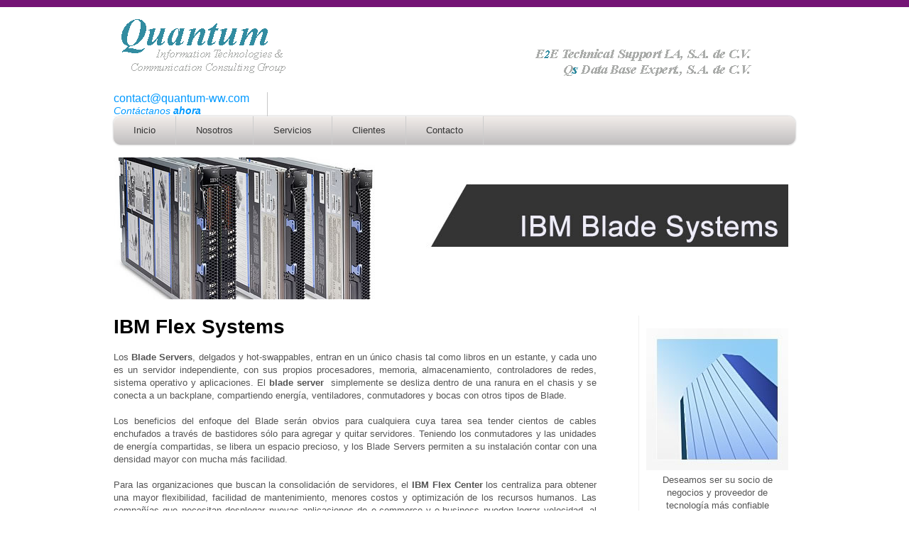

--- FILE ---
content_type: text/html
request_url: http://www.quantum-ww.com/services/ibm/blade.html
body_size: 5603
content:
<!doctype html>
<html>
<head>
<!---->
<!-- Etiqueta charset: Permite ingresar acentos del español en el HTML -->
<meta charset="utf-8">
<title>service IBM Blade</title>
<!-- Etiqueta link rel: Permite ligar las diferentes hojas de estilo en cascada -->
<link rel="stylesheet" href="/css/style.css">
<link rel="stylesheet" href="/css/menu.css">
</head>

<div id="container">
<div id="header"><h1><a href="/index.html" title="U&D">logo</a></h1>
<div id="call">
<h1>contact@quantum-ww.com</h1>
<h2>Contáctanos <strong>ahora</strong></h2>
</div><!-- end call -->

<!-- Aquí comienza el menu-->
<div id='cssmenu'>
<!-- Primer Nivel (Cada UL define un nivel) -->
<ul>
<li><a href='/index.html'><span>Inicio</span></a></li>
<li><a href='/about.html'><span>Nosotros</span></a></li>
<!-- Lista Servicios -->
<li class='has-sub'><a href='/services.html'><span>Servicios</span></a>
  <!-- Segundo Nivel-->
    <ul>
    <li class='has-sub'><a href='/services/ibm.html'><span>IBM</span></a>
      <!-- Tercer Nivel-->
      <ul>
      <li><a href='/services/ibm/power.html'><span>IBM Systems P</span></a></li>
        <li><a href='/services/ibm/sysx.html'><span>IBM Systems X</span></a></li>
        <li><a href='/services/ibm/blade.html'><span>IBM Flex Systems</span></a></li>
        <li class='last'><a href='/services/ibm/storage.html'><span>IBM Storage</span></a></li>
        </ul>
    </li>
  <li class='has-sub'><a href='/services/oracle.html'><span>Oracle</span></a>
      <ul>
    <li><a href='/services/oracle/oracledb.html'><span>Oracle Database 12c</span></a></li>
        <li><a href='/services/oracle/golden.html'><span>Oracle Golden Gate</span></a></li>
        <li class='last'><a href='/services/oracle/rac.html'><span>Oracle RAC</span></a></li>
        </ul>
    </li>
    <li class='has-sub'><a href='/services/vmware.html'><span>VMware</span></a>
      <ul>
    <li><a href='/services/vmware/esxi.html'><span>VMware ESXi 6.5</span></a></li>
        <li class='last'><a href='/services/vmware/vmha.html'><span>VMware HA</span></a></li>
        </ul>
    </li>
    <li class='has-sub'><a href='/services.html'><span>Otros</span></a>
      <ul>
    <li><a href='/services/others/hpux.html'><span>HP-UX</span></a></li>
        <li><a href='/services/others/solaris.html'><span>Solaris</span></a></li>
        <li class='last'><a href='/services/others/emc.html'><span>EMC</span></a></li>
        </ul>
    </li>
    </ul>
</li>
<li><a href='/clients.html'><span>Clientes</span></a></li>
<li class='last'><a href='/contact.html'><span>Contacto</span></a></li>
</ul>
</div><!-- end cssmenu -->
</div><!-- end header -->

<!-- Aquí comienza el contenido -->
<div id="content">

<div id="image">
  <p>&nbsp;</p>
  <p><img src="/img/blade.jpg"><br>
  </p>
  <p>&nbsp;</p>
</div><!-- end image -->

<div id="right">
  <p>&nbsp;</p>
  <p><img src="/img/one-1.jpg" alt="one"></p>
  <p>Deseamos ser su socio de negocios y proveedor de tecnología más confiable</p>
  <p>&nbsp;</p>
</div><!-- end right -->

 <div id="left">

    <h2>IBM Flex Systems</h2>
  
    <p>&nbsp;</p>
    <p>Los&nbsp;<strong>Blade Servers</strong>, delgados y hot-swappables, entran en un único chasis tal como libros en  un estante, y cada uno es un servidor independiente, con sus propios  procesadores, memoria, almacenamiento, controladores de redes, sistema  operativo y aplicaciones. El&nbsp;<strong>blade server </strong>&nbsp;simplemente se desliza dentro de una ranura en el chasis y se conecta  a un backplane, compartiendo energía, ventiladores, conmutadores y bocas con  otros tipos de Blade.</p>
    <p>&nbsp;</p>
    <p>Los beneficios del  enfoque del Blade serán obvios para cualquiera cuya tarea sea tender cientos de  cables enchufados a través de bastidores sólo para agregar y quitar servidores.  Teniendo los conmutadores y las unidades de energía compartidas, se libera un  espacio precioso, y los Blade Servers permiten a su instalación contar con una  densidad mayor con mucha más facilidad.</p>
    <p>&nbsp;</p>
    <p>Para las  organizaciones que buscan la consolidación de servidores,&nbsp;el&nbsp;<strong>IBM  Flex Center</strong>&nbsp;los centraliza para obtener una mayor flexibilidad, facilidad de  mantenimiento, menores costos y optimización de los recursos humanos. Las  compañías que necesitan desplegar nuevas aplicaciones de e-commerce y  e-business pueden lograr velocidad, al tiempo que aseguran flexibilidad,  escalabilidad y disponibilidad.</p>
    <p>&nbsp;</p>
    <p>Los servicios que ofrecemos  son:</p>
  <br>
    <ul>
      <li>Planeación</li>
      <li>Instalación y puesta a punto</li>
      <li>Configuración</li>
      <li>Soporte, Migración y Actualizaciones</li>
      <li>Consultoría</li>
      <li>Capacitación</li>
    </ul>
    <p>&nbsp;</p>
    <h2>&nbsp;</h2>
  <p>&nbsp;</p>
  <p>&nbsp;</p>
</div><!-- end left-->
</div> <!--! end content -->

<!-- Aquí comienza el footer, notar que no es un div sino un elemento footer-->
<footer class="group">
    <div id="footer-left">
      <p>Copyright &copy; 2019 </p>
    </div>
      
    <div id="footer-right">
      <ul>
          <li><a href="index.html">Inicio</a></li>
        <li><a href="about.html">Nosotros</a></li>
                <li><a href="services.html">Servicios</a></li>
        <li><a href="clients.html">Clientes</a></li>
        <li><a href="contact.html">Contacto</a></li>
      </ul>
    </div>
        
    <a href="#header"><img src="/img/back-top.png" alt="back-top" class="back-top" /></a>   
  </footer><!-- end footer-->
</div><!-- end container -->
</body>
</html>
  
  


  


--- FILE ---
content_type: text/css
request_url: http://www.quantum-ww.com/css/style.css
body_size: 7416
content:
@charset "utf-8";
/* CSS Document */

/* */
/* RESET TAGS: Etiquetas para el reset de CSS3 */
html, body, div, span, applet, object, iframe,
h1, h2, h3, h4, h5, h6, p, blockquote, pre,
a, abbr, acronym, address, big, cite, code,
del, dfn, em, img, ins, kbd, q, s, samp,
small, strike, strong, sub, sup, tt, var,
b, u, i, center,
dl, dt, dd, ol, ul, li,
fieldset, form, label, legend,
table, caption, tbody, tfoot, thead, tr, th, td,
article, aside, canvas, details, embed, 
figure, figcaption, footer, header, hgroup, 
menu, nav, output, ruby, section, summary,
time, mark, audio, video {
	margin: 0;
	padding: 0;
	border: 0;
	font-size: 100%;
	font: inherit;
	vertical-align: baseline;
}
strong{
	font-weight: bold;
}
ol, ul {
	list-style: none;
}
/* End RESET*/

/* FONT STYLES*/
p{
	font-family: Helvetica, Arial, sans-serif;
	font-size: 13px;
	color: #555555;
	line-height: 18px;
}

a, a:link, a:visited{
	text-decoration: none;
	outline: none;
}

/* STYLE para ID container: DIV principal de contenido */
#container{
	border-top: 10px solid #741475;
	padding-top: 10px;
}

/* STYLE para ID header: Encabezado de 1000px que contendrá el logo y el menu */
#header{
	width: 960px;
	margin: 0 auto;
	padding: 0;
}


/* Sub-STYLE h1>a: Este diseño servira para colocar el logo como un link */
#header h1 a{
	display: block;
	text-indent: -999999px;
	background: url(/img/contin6.png) no-repeat;
	width: 960px;
	height: 90px;
	float: none;
	margin-bottom:0px;
}

/* STYLE call: Este diseño servira para colocar el letrero de contacto */
#call{
	float: left;
	border-right: 1px solid #c8c8c8;
	padding-right: 25px;
	margin-top: 20px;
}
/* Sub-STYLE h1: Este diseño servira para darle diseño a las letras h1 de call */
#call h1{
	font-size: 16px;
	font-family: Helvetica, Arial, sans-serif;
	color: #09F;
}
/* Sub-STYLE h2: Este diseño servira para darle diseño a las letras h2 de call */
#call h2{
	font-size: 14px;
	font-family: Helvetica, Arial, sans-serif;
	color: #09F;
	text-align: left;
	font-style: italic;
}
/* STYLE content: Este style define el diseño de la caja de contenido gral */
#content{
	width: 960px;
	margin: 0 auto;
	font-family: Helvetica, Arial, sans-serif;
}

/* STYLE slides: Genera el estilo para el DIV principal del modulo slides */
#slides{
	position: relative;
	margin-top: 20px;
}

/* CLASE slides_cnotainer */
.slides_container{
	height: 280px;
	margin-left:10px;
}
.slide-right{
	position: absolute;
	top: 0;
	left: 500px;
}
 
.slide-heading{
	color: #09F;
	font-family: Helvetica, Arial, sans-serif;
	font-size: 28px;
	font-weight: bold;
	margin-top:50px;
	margin-bottom: 15px;
	
}
.slide-right .info{
	width: 420px;
	text-align:justify;
	margin-bottom: 15px;
}

.readmore{
	font-style: italic;
	text-decoration: none;
	color: #09F;
	padding-left: 15px;
	background: url(/img/more.png) no-repeat 0 50%;
}
.readmore:hover{
	color: #741474;
	
}
.pagination{
	position: absolute;
	bottom: 25px;
	left: 10px;
	z-index: 99;
	
}

ul.pagination li{
	float: left;
	margin-right: 10px;
	background: url(/img/pagination.png) no-repeat;
	background-position: top;
	width: 14px;
	height: 15px;
}
ul.pagination li.current{
	background-position: bottom;
}
ul.pagination li a{
	display: block;
	text-indent: -999999px;
}

a.next{
	position: absolute;
	right: 25px;
	bottom: 30px;
	display: block;
	width: 7px;
	height: 13px;
	background: transparent url(/img/prev-next.png) no-repeat;
	background-position: top right;
	text-indent: -9999px;
}
a.prev{
	position: absolute;
	right: 50px;
	bottom: 30px;
	display: block;
	width: 7px;
	height: 13px;
	background: transparent url(/img/prev-next.png) no-repeat;
	background-position: top left;
	text-indent: -9999px;
}
a.next:hover{
	background-position: bottom right;
}
a.prev:hover{
	background-position: bottom left;
}
/* END SLIDES*/

/* SERVICE */
#service{
	margin: 40px auto;
	height: 253px;
	background: url(/img/service-bg.jpg) no-repeat;
}

#web{
	float: left;
	width: 450px;
	padding-left: 30px;
}
#web h1{
	font-size: 24px;
/*	font-family: Helvetica, Arial, sans-serif;*/
	color: #333333;
	margin-bottom:18px;
}

#web p{
	width: 270px;
	margin-bottom: 20px;
	text-align:justify;
}
#web img{
	float: right;
	margin-right: 50px;
}
#vector{
	float: right;
	padding-left: 30px;
	width: 450px;
}
#vector h1{
	font-size: 24px;
/*	font-family: Helvetica, Arial, sans-serif;*/
	color: #333333;
	margin-bottom:18px;
}

#vector p{
	width: 270px;
	margin-bottom: 20px;
	text-align:justify;
}
#vector img{
	float: right;
	margin-right: 50px;
}    
/* END SERIVCE*/



.group:after {
  content: "";
  display: table;
  clear: both;
}
/* END FIX */

/* WIDGET */
#widget-wrap{
	padding: 30px 0;
	background: #333333 url(/img/widget-bg.jpg);
}
#widget{
	width: 850px;
	margin: 0 auto;
	
}
#widget h1{
	color:#FFF;
	font-family: Helvetica, Arial, sans-serif;
	font-size:20px;
}
h4.footer-header{
/*	background: transparent url(images/footer-header.png) no-repeat;*/
	line-height: 58px;
	text-indent: 30px;
}
#links{
	width: 250px;
	float: left;
	/*margin-right: 30px;*/
}


#links ul{
	/*list-style-image: url(images/links.png);*/
	margin-left: 15px;
}
#links ul li a{
	color: #cccccc;
	font-size: 13px;
	padding: 8px 0;
	display: block;
}
#links ul li a:hover{
	color: #fff;
}
#blog{
	position: relative;
	width: 250px;
	float: left;
	/*margin-right: 75px;*/
}
#blog img{
	position: absolute; 
	top: 50px;
	left: -18px;
}
#blog p.title{
	color: #fff;
	margin-left: 110px;
	margin-bottom: 15px;
}
#blog p.date{
	margin-left: 110px;
	color: #cccccc;
	font-style: italic;
	font-size: 11px;
	margin-bottom: 15px;
}

#blog a.readmore{
	margin-left: 110px;
}
#location{
	position: relative;
	width: 290px;
	float: right;
}
#location img{
	position: absolute; 
	top: 45px;
	left: 22px;
}
#location p.address{
	margin-top: 115px;
	border-right: 1px solid #484848;
	padding-right: 20px;
	text-align: right;
	color: #cccccc;
}
/* END WIDGET */

/* CLIENT */
#client-wrap{
	background: #fff url(/img/client-bg.jpg) repeat-x;
	padding: 40px 0;
	border-bottom: 1px solid #c8c8c8;
}	

#client{
	width: 960px;
	margin: 0 auto;
}

#client ul li{
	width: 20%;
	float: left;
	text-align: center;
}
/* END CLIENT */

/* FOOTER */
footer{
	width: 960px;
	margin: 0 auto;
	padding: 30px 0 60px 0;
	position: relative;
	border-top: 1px solid #c8c8c8;
}

#footer-left{
	float: left;
	width: 50%;
}
#footer-left p{
	font-size: 12px;
	color: #666666;
}
#footer-left a:hover{
	color: #c8c8c8;
}
#footer-right{
	float: right;
	width: 50%;
}
#footer-right ul{
	float: right;
}
#footer-right ul li{
	float: left;
	margin-right: 30px;
}

#footer-right ul li:last-child{
	margin-right: 0;
}
#footer-right ul li a{
	color: #666666;
	display: block;
	padding-bottom: 10px;
	font-size: 12px;
	font-family: Helvetica, Arial, sans-serif;
}
#footer-right ul li a:hover{
	border-bottom: 2px solid #c8c8c8;
}

.back-top{
	position: absolute;
	bottom: 30px;
	right: 50%;
	
}
/* END FOOTER */


#right{
	width:200px;
	padding-left: 10px;
	padding-right:10px;
	float:right;
	border-left: 1px solid #EFEFEF;
	text-align:center;
}

#left{
	width:680px;
	text-align:justify;

}
#left h2{
	font-size:28px;
	font-weight:bold;
	color:#000;
}

#left ul li{
	list-style: square;
	font-size: 13px;
	margin-left: 10px;
	list-style-position: inside;
	color: #555555;
	padding: 2px;
	line-height: 18px;
}


.left{

	font-size: 13px;
	color: #555555;
	margin-left: 10px;
}

.right {
	
	text-align:right;
}


--- FILE ---
content_type: text/css
request_url: http://www.quantum-ww.com/css/menu.css
body_size: 6194
content:
@charset "utf-8";
/* CSS Document */

#cssmenu ul,
#cssmenu li,
#cssmenu span,
#cssmenu a {
  border: 0;
  margin: 0;
  padding: 0;
  position: relative;

  
}
#cssmenu {
	border-radius: 10px;
	-moz-border-radius: 10px;
	-webkit-border-radius: 10px;
	/*background: #f2edea url([data-uri]) 100% 100%;*/
  box-shadow: 0 0 2px 1px rgba(0, 0, 0, 0.15);
	-moz-box-shadow: 0 0 2px 1px rgba(0, 0, 0, 0.15);
	-webkit-box-shadow: 0 0 2px 1px rgba(0, 0, 0, 0.15);
	background: -moz-linear-gradient(top, #f2edea 0%, #c0bebf 100%);
	background: -webkit-gradient(linear, left top, left bottom, color-stop(0%, #f2edea), color-stop(100%, #c0bebf));
	background: -webkit-linear-gradient(top, #f2edea 0%, #c0bebf 100%);
	background: -o-linear-gradient(top, #f2edea 0%, #c0bebf 100%);
	background: -ms-linear-gradient(top, #f2edea 0%, #c0bebf 100%);
	background: linear-gradient(to bottom, #f2edea 0%, #c0bebf 100%);
	font-weight:100;
	/* Este height proporciona la altura del menu. */
  height: 40px;
	/*super propierdad sin esto se va todo a la mierda */
	clear: both;

}
#cssmenu:after,
#cssmenu ul:after {
  content: '';
  display: block;
  clear: both;
}
#cssmenu a {
  box-shadow: inset 0 1px 0 whitesmoke;
  -moz-box-shadow: inset 0 1px 0 whitesmoke;
  -webkit-box-shadow: inset 0 1px 0 whitesmoke;
  /*background: #f2edea url([data-uri]) 100% 100%;*/
  background: -moz-linear-gradient(top, #f2edea 0%, #c0bebf 100%);
  background: -webkit-gradient(linear, left top, left bottom, color-stop(0%, #f2edea), color-stop(100%, #c0bebf));
  background: -webkit-linear-gradient(top, #f2edea 0%, #c0bebf 100%);
  background: -o-linear-gradient(top, #f2edea 0%, #c0bebf 100%);
  background: -ms-linear-gradient(top, #f2edea 0%, #c0bebf 100%);
  background: linear-gradient(to bottom, #f2edea 0%, #c0bebf 100%);
  color: #333;
  display: inline-block;
  font-family: Arial, Verdana, sans-serif;
  font-size: 13px;
  line-height: 40px;
  padding: 0 28px;
  text-decoration: none;
  border-right:solid thin #ccc;

}
#cssmenu ul {
  list-style: none;
  box-shadow: inset 0 1px 0 whitesmoke;
  -moz-box-shadow: inset 0 1px 0 whitesmoke;
  -webkit-box-shadow: inset 0 1px 0 whitesmoke;
}
#cssmenu > ul {
  float: left;
}
#cssmenu > ul > li {
  float: left;
}
#cssmenu > ul > li:first-child a {
  border-radius: 10px 0 0 10px;
  -moz-border-radius: 10px 0 0 10px;
  -webkit-border-radius: 10px 0 0 10px;
}
#cssmenu > ul > li.active a,
#cssmenu > ul > li:hover > a {
  box-shadow: inset 0 -2px 3px rgba(0, 0, 0, 0.15);
  -moz-box-shadow: inset 0 -2px 3px rgba(0, 0, 0, 0.15);
  -webkit-box-shadow: inset 0 -2px 3px rgba(0, 0, 0, 0.15);
  color: white;
  /*background: #4a5662 url([data-uri]);*/
  background: -moz-linear-gradient(top, #4a5662 0%, #606a76 100%);
  background: -webkit-gradient(linear, left top, left bottom, color-stop(0%, #4a5662), color-stop(100%, #606a76));
  background: -webkit-linear-gradient(top, #4a5662 0%, #606a76 100%);
  background: -o-linear-gradient(top, #4a5662 0%, #606a76 100%);
  background: -ms-linear-gradient(top, #4a5662 0%, #606a76 100%);
  background: linear-gradient(to bottom, #4a5662 0%, #606a76 100%);
}
#cssmenu .has-sub {
  z-index: 90;
}
#cssmenu .has-sub:hover > ul {
  display: block;
}
#cssmenu .has-sub ul {
  box-shadow: 0 1px 2px rgba(0, 0, 0, 0.15);
  -moz-box-shadow: 0 1px 2px rgba(0, 0, 0, 0.15);
  -webkit-box-shadow: 0 1px 2px rgba(0, 0, 0, 0.15);
  display: none;
  position: absolute;
  width: 170px;
  top: 100%;
  left: 0;
}
#cssmenu .has-sub ul li a {
  background: #606a76;
  border-bottom: 1px solid #59636f;
  box-shadow: inset 0 1px 0 #66707c;
  -moz-box-shadow: inset 0 1px 0 #66707c;
  -webkit-box-shadow: inset 0 1px 0 #66707c;
  color: white;
  display: block;
  line-height: 160%;
  padding: 15px 10px;
}
#cssmenu .has-sub ul li:hover a {
  background: #4a5662;
  box-shadow: inset 0 0 3px 1px rgba(0, 0, 0, 0.15);
  -moz-box-shadow: inset 0 0 3px 1px rgba(0, 0, 0, 0.15);
  -webkit-box-shadow: inset 0 0 3px 1px rgba(0, 0, 0, 0.15);
}
#cssmenu .has-sub .has-sub:hover > ul {
  display: block;
}
#cssmenu .has-sub .has-sub ul {
  display: none;
  position: absolute;
  left: 100%;
  top: 0;
}
#cssmenu .has-sub .has-sub ul li a {
  background: #606a76;
  box-shadow: none;
  -moz-box-shadow: none;
  -webkit-box-shadow: none;
}
#cssmenu .has-sub .has-sub ul li a:hover {
  background: #4a5662;
  box-shadow: inset 0 0 3px 1px rgba(0, 0, 0, 0.15);
  -moz-box-shadow: inset 0 0 3px 1px rgba(0, 0, 0, 0.15);
  -webkit-box-shadow: inset 0 0 3px 1px rgba(0, 0, 0, 0.15);
}
